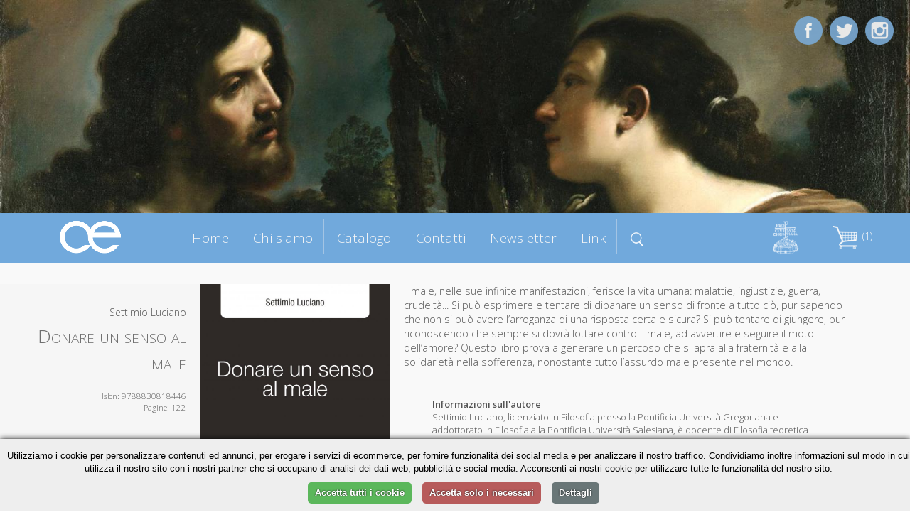

--- FILE ---
content_type: text/html; charset=UTF-8
request_url: https://cittadellaeditrice.com/index.php?content=scheda&id=1330&action=add&id=1292&action=add&id=1330&action=add&id=1292&action=add&id=1116&action=add&id=1116&action=add&id=1111&action=add&id=1334
body_size: 5820
content:

<!DOCTYPE html>
<!--[if lt IE 7]>      <html class="no-js lt-ie9 lt-ie8 lt-ie7"> <![endif]-->
<!--[if IE 7]>         <html class="no-js lt-ie9 lt-ie8"> <![endif]-->
<!--[if IE 8]>         <html class="no-js lt-ie9"> <![endif]-->
<!--[if gt IE 8]><!--> <html class="no-js"> <!--<![endif]-->
     <!--[if lte IE 9]><style>
         .slidecontent h1,   .slidecontent h2 { display:none; }
         .slidecontent2 { display:none; }
                  #doppione { display:none; }
         </style><![endif]-->
    <head>
        <meta charset="utf-8">
       
        <title>Settimio Luciano - Donare un senso al male</title>
        <meta name="description" content="Il male, nelle sue infinite manifestazioni, ferisce la vita umana: malattie, ingiustizie, guerra, crudeltà... Si può esprimere e tentare di dipanare un senso di fronte a tutto ciò, pur sapendo che non si può avere l’arroganza di una risposta certa e sicura? Si può tentare di giungere, pur riconoscendo che sempre si dovrà lottare contro il male, ad avvertire e seguire il moto dell’amore? Questo libro prova a generare un percoso che si apra alla fraternità e alla solidarietà nella sofferenza, nonostante tutto l’assurdo male presente nel mondo.">
        <link rel="stylesheet" href="..//css/normalize.css">
        <link rel="stylesheet" href="..//css/main.css">
        <link rel="stylesheet" href="..//css/jquery.bxslider.css">
<link rel="shortcut icon" href="favicon.ico" type="image/x-icon">
<link rel="icon" href="favicon.ico" type="image/x-icon">

        <script src="../js/zoom.js"></script>
        
        <script src="../js/vendor/modernizr-2.6.2.min.js"></script>
      <script type="text/javascript" src="../js/TweenMax.min.js"></script>
<!--	<script src="http://ajax.googleapis.com/ajax/libs/jquery/1.9.1/jquery.min.js"></script> -->

	<script src="../js/vendor/jquery-1.10.2.min.js"></script>
<script src="https://ajax.googleapis.com/ajax/libs/jqueryui/1.11.4/jquery-ui.min.js"></script>
  	<script>window.jQuery || document.write('<script src="_/js/jquery-1.9.1.min.js"><\/script>')</script>

<!--  	<script src="js/jquery.superscrollorama.js"></script>-->
  	<script type="text/javascript" src="../js/jquery.scrollmagic.min.js"></script>
<script type="text/javascript" src="../js/transit.js"></script>
<script type="text/javascript" src="../js/jquery.simpleslider.js"></script>
  <script src="../js/jquery.bxslider.min.js"></script>
         <meta name="viewport" content="width=device-width, maximum-scale=1.0" />

         <link rel="icon" type="image/png" href="favicon.png">
<link href='https://fonts.googleapis.com/css?family=Open+Sans:400,300,600,400italic&subset=latin,latin-ext' rel='stylesheet' type='text/css'>
    
    
    <script>
$(document).ready(function()
{
 

 $( "#boxmenumob" ).click(function() {
  $( "#boxmenumob ul" ).toggle( "slow" );
});
  
});
    </script>     
         
<script>
						var controller;
						$(document).ready(function($) {
							// init controller
							controller = new ScrollMagic();
						});
					</script>
					
					
					<script>
					function mostra(cosa) {
if (document.getElementById(cosa).style.display!='block') {
document.getElementById(cosa).style.display='block';
} else {
document.getElementById(cosa).style.display='none';
}
}


function chiudiex() {
	if (document.getElementById(dach.quale)!=null) {
	document.getElementById(dach.quale).style.display='none';
	}
}
function mostracol(cosa) {
	dach.quale=cosa
document.getElementById(cosa).style.display='block';

}


		function closanim(cosa) {
					

$('#'+cosa).hide('slow');
}

					function mostranim(cosa) {
					
$('div[id^="dett"]').hide('slow');

$('#'+cosa).toggle('slow');

if ($('#'+cosa).is(':visible') && 1==0) {
   // do something

	var catTopPosition = jQuery('#'+cosa).offset().top-300;

	// When #scroll is clicked

		// Scroll down to 'catTopPosition'
		jQuery('html, body').animate({scrollTop:catTopPosition}, 'slow');
		// Stop the link from acting like a normal anchor link
		return false;

}


}

function scrollasearch() {
   $('html, body').animate({
        scrollTop: $("#titcathome").offset().top-70
    }, 1000);
    }

</script>
					
					 
         <base href="/">
         <base src="/">         
    </head>
    <body>


	<div id="content-wrapper">
		
	








      
    
    

<div id="fotomob"><img src="allegati/head4.jpg"></div>	
			
		<div class='slider' style="visibility:hidden;">
    <div style="width:100%;height:100%;">
     <img src="allegati/head4.jpg" style="opacity:0;"> 


  <div class="slide">
        <div class="slidecontent">
  <img src="allegati/head4.jpg" id="doppione" >       
            <h1 style="color:#ab1f06;"></h1>

        </div>
                <div class="slidecontent2">
                <h3 style="color:#333333;"></h3>
                </div>
    </div>
   
  
    
    




</div></div>

<script>
$(document).ready(function(){
	 // Default options
	 $(".slider").css("visibility", "visible");
    var options = {
        slides: '.slide', // The name of a slide in the slidesContainer
        swipe: true,    // Add possibility to Swipe
        magneticSwipe: true, // Add 'magnetic' swiping. When the user swipes over the screen the slides will attach to the mouse's position
        transition: "fade", // Accepts "slide" and "fade" for a slide or fade transition
        slideTracker: false, // Add a UL with list items to track the current slide
        slideTrackerID: 'slideposition', // The name of the UL that tracks the slides
        slideOnInterval: true, // Slide on interval
        interval: 6000, // Interval to slide on if slideOnInterval is enabled
        animateDuration: 1500, // Duration of an animation
        pauseOnHover: false, // Pause when user hovers the slide container
        useDefaultCSS: true // Add default CSS for positioning the slides
    };

    $(".slider").simpleSlider(options);
});
</script>










<div id="contgenhead" style="min-height:50px;">
		<div id="preheader">
				<div id="boxmenumob">
<img src="images/ico_menu.png" alt="Menu di navigazione">
<ul>
<li id="index"><a href="index.php" title="Homepage - Cittadella Editrice">Home</a></li>
<li id="chi-siamo" class=""><a href="chi-siamo" title="Chi siamo Cittadella Editrice">Chi siamo</a></li>
<li id="catalogo" class=""><a href="catalogo" title="Catalogo Cittadella Editrice">Catalogo</a></li>
<li id="contatti" class=""><a href="contatti" title="Contatti Cittadella Editrice">Contatti</a></li>
<li id="newsletter" class=""><a href="newsletter" title="Newsletter Cittadella Editrice">Newsletter</a></li>
<li id="link" class=""><a href="link" title="Link Cittadella Editrice">Link</a></li>

</ul>
		</div>		
		
		<div id="boxlogo">
		<a href="index.php" title="Homepage Cittadella Editrice"><img src="images/logo.png" alt="logo Cittadella Editrice" class="a_0"></a>
		</div>
		
		<div id="boxmenu">
<ul>
<li id="index"><a href="index.php" title="Homepage - Cittadella Editrice">Home</a></li>
<li id="chi-siamo" class=""><a href="chi-siamo" title="Chi siamo Cittadella Editrice">Chi siamo</a></li>
<li id="catalogo" class=""><a href="catalogo" title="Catalogo Cittadella Editrice">Catalogo</a></li>
<li id="contatti" class=""><a href="contatti" title="Contatti Cittadella Editrice">Contatti</a></li>
<li id="newsletter" class=""><a href="newsletter" title="Newsletter Cittadella Editrice">Newsletter</a></li>
<li id="link" class=""><a href="link" title="Link Cittadella Editrice">Link</a></li>
<li id="menusearch" ><a href="javascript:scrollasearch();" title="Cerca dentro Cittadella Editrice"><img src="images/search.png" alt="cerca nel catalogo" width="18"></a></li>
</ul>
		</div>
		
		
		<div id="logodestra">
<a href="https://www.cittadella.org" target="_blank"><img src="allegati/images/logo%20procivitate%20bianco.png" width="40" alt="Pro civitate Logo"></a>
		</div>
		
	
		
		<div id="headestra">
		<div style="position:relative">
		<div id="boxcar">
<div id="boxcarrello">





<a href=javascript:mostranim('boxdettcarrello')><img border="0" src=images/carrello.png hspace=3>&nbsp;(1)</a>
<div id=boxdettcarrello>		
		<form action="index.php?content=scheda&id=1334&action=update" method="post" id="cart"><table width=100% border=0 cellspacing=3 cellpadding=0 id="tabcar">
		<tr><td><b>&nbsp;Titolo</b></td><td align=center><b>Quantit&agrave;</b></td><td align=center><b>Prezzo</b></td><td></td></tr>
		
		<tr><td style=padding-left:5px;><a href="index.php?content=scheda&id=1334">Donare un senso al male</a></td><td style=text-align:center; width=60><input type="text" name="qty1334" value="1" size="1" maxlength="3" /><button type="submit" title="Aggiorna quantità">»</button></td><td>&nbsp;&euro;13.5&nbsp;</td><td><a href="index.php?content=scheda&id=1330&action=add&id=1292&action=add&id=1330&action=add&id=1292&action=add&id=1116&action=add&id=1116&action=add&id=1111&action=add&id=1334&action=delete&id=1334&iddel=1334" class="r">&nbsp;Elimina&nbsp;</a></td></tr></table><center>Totale: <strike>&euro;13.5</strike> <font color=red>-5%</font> = <strong>&euro;12.83</strong></p></form>
		
	<form action="index.php?content=modulo_carrello" method="POST">
	<input type="submit" value="Completa l'ordine">
		<input type="button" value="Continua la navigazione" onclick=javascript:mostranim("boxdettcarrello");> 
	</form>		
</div></div></div>
</div>

		
<div id="barrasocial">
<a href="https://www.facebook.com/cittadellaeditrice/?fref=ts" target="_blank" title="Cittadella su Facebook"><img id="ico_fb" src="images/ico_fb.png" alt="Cittadella su Facebook"></a>
<a href="https://twitter.com/EditCittadella" target="_blank" title="Cittadella su Twitter"><img id="ico_tw" src="images/ico_tw.png" alt="Cittadella su Twitter"></a>
<a href="https://www.instagram.com/cittadellalibri/" target="_blank" title="Cittadella su Instagram"><img id="ico_in" src="images/ico_in.png" alt="Cittadella su Instagram"></a>
</div>
</div>
		
		
		
		
			</div>
		</div>	
			
			
			
				
	<style>
#preheader {
position:static;
}	
	</style>
	
<div class="container">

		<div id="topagenda"></div>
</div>
<div class="sfogrigio">
<div class="container" style="text-align:center;">
<div style="position:relative;border:0pt solid red;float:left;width:100%;text-align;center;">
<div id="boxgenrightscheda"><div id="boxrightscheda">
<div class="listaautori">Settimio Luciano</div>

<h1>Donare un senso al male</h1>

<h2></i></h2>

<br />

Isbn: 9788830818446<br>

Pagine: 122<br>

</div>
<div id="bottonischeda"><br />



<div class="prezzosbarrato">
<span class="rilievo"><strike>€ 13.5</strike>&nbsp;</span>

</div>	
	<div class="prezzoscheda"><br />€ 12,83</div>
<div class="icocar" style="margin-bottom:20px;">
<div class="bottone" style="margin-bottom:5px;"><a href="index.php?content=scheda&id=1330&action=add&id=1292&action=add&id=1330&action=add&id=1292&action=add&id=1116&action=add&id=1116&action=add&id=1111&action=add&id=1334&action=add&id=1334">» Acquista</a></div>
</div>

<div class="icocar" style="margin-bottom:20px;">Dalla collana:<br /><i>Planus – Collana dell’Istituto Teologico Abruzzese-Molisano di Chieti</i></div></div>
</div>
<div id="boxleftscheda">
<img src="https://www.cittadellaeditrice.com/images/jpg/Donare un senso al male_copertina.jpg" height="400">
</div>
<div id="boxdettscheda">




Il male, nelle sue infinite manifestazioni, ferisce la vita umana: malattie, ingiustizie, guerra, crudeltà... Si può esprimere e tentare di dipanare un senso di fronte a tutto ciò, pur sapendo che non si può avere l’arroganza di una risposta certa e sicura? Si può tentare di giungere, pur riconoscendo che sempre si dovrà lottare contro il male, ad avvertire e seguire il moto dell’amore? Questo libro prova a generare un percoso che si apra alla fraternità e alla solidarietà nella sofferenza, nonostante tutto l’assurdo male presente nel mondo.<div id="infoautori"><b>Informazioni sull'autore</b><br>
Settimio Luciano, licenziato in Filosofia presso la Pontificia Università Gregoriana e addottorato in Filosofia alla Pontificia Università Salesiana, è docente di Filosofia teoretica all’Istituto Teologico di Chieti, di cui è preside, e insegna all’ISSR Toniolo di Pescara.</div>

<div class="addthis_toolbox addthis_default_style " style="border:0pt solid red;text-align:center;">
&nbsp;Condividi&nbsp;
<a class="addthis_button_preferred_1"></a>
<a class="addthis_button_preferred_2"></a>
<a class="addthis_button_preferred_3"></a>
<a class="addthis_button_preferred_4"></a>
<a class="addthis_button_compact"></a>
<a class="addthis_counter addthis_bubble_style"></a>
</div>
<script type="text/javascript">var addthis_config = {"data_track_clickback":false,"data_use_cookies_ondomain": !1, "data_use_cookies": !1};</script>
<script type="text/plain" data-cookiescript="accepted" src="https://s7.addthis.com/js/250/addthis_widget.js#pubid=ra-4dde62437f498589"></script>



</div>





</div>
</div></div> <!-- chiudo sfogrigio e container -->



<div class="container">




<script>
$('.addthis_toolbox').delay(1500).slideDown('slow');
$('#boxleftscheda img').fadeIn();
$('#boxdettscheda').delay(300).fadeIn();
</script>




<div class="containerstretto"><h1 style="margin-bottom:0px">Altri titoli della collana</h1></div>


</div>








<a name="lista"></a>

<div class="containerstretto">













<div class="boxlibro">



<div class="libroimg">
<a href="scheda/Mistica-e-nichilismo-in-Europa-1462">

<img src="https://www.cittadellaeditrice.com/images/jpg/Mistica e nichilismo in Europa.jpg" style="border:1pt solid #aaaaaa" >

</a>
 <div class="mask" onclick="javascript:document.location='scheda/Mistica-e-nichilismo-in-Europa-1462'";>  
    <a href="#" class="info" title="Dettagli">Dettagli</a>  
  </div> 

</div>





	<div class="libroautori">
<font class="piccolo">Marcello Paradiso</font>

</div>

	<div class="librotitolo" style=font-size:1.2em !important>
<a href="scheda/Mistica-e-nichilismo-in-Europa-1462"><b>Mistica e nichilismo in Europa</b></a>
</div>

	<div class="librosottotitolo">
<font class="piccolo">Sentieri ininterrotti</font>
</div>

<div class="boxprezzocat"><br /><span class="piccolo spezzaprima"><strike>€ 17,90</strike></span> <b>€ 17,01</b></div>


<div class="icocar">
<div class="bottone" style="margin-bottom:5px;"><a href="index.php?content=scheda&id=1330&action=add&id=1292&action=add&id=1330&action=add&id=1292&action=add&id=1116&action=add&id=1116&action=add&id=1111&action=add&id=1334&action=add&id=1462">» Acquista</a></div>
<div class="bottone"><a href="scheda/Mistica-e-nichilismo-in-Europa-1462">» Scheda libro</a></div>
</div>

</div>




<div class="boxlibro">



<div class="libroimg">
<a href="scheda/Lattualit%C3%A0-inquietante-di-Massimo-il-Confessore-1461">

<img src="https://www.cittadellaeditrice.com/images/jpg/L'attualità inquietante di Massimo il Confessore.jpg" style="border:1pt solid #aaaaaa" >

</a>
 <div class="mask" onclick="javascript:document.location='scheda/Lattualit%C3%A0-inquietante-di-Massimo-il-Confessore-1461'";>  
    <a href="#" class="info" title="Dettagli">Dettagli</a>  
  </div> 

</div>





	<div class="libroautori">
<font class="piccolo">Marcello Paradiso</font>

</div>

	<div class="librotitolo" style=font-size:1.2em !important>
<a href="scheda/Lattualit%C3%A0-inquietante-di-Massimo-il-Confessore-1461"><b>L'attualità inquietante di Massimo il Confessore</b></a>
</div>

	<div class="librosottotitolo">
<font class="piccolo">La Sinfonia Patristica di Hans Urs von Balthasar</font>
</div>

<div class="boxprezzocat"><br /><span class="piccolo spezzaprima"><strike>€ 21,50</strike></span> <b>€ 20,43</b></div>


<div class="icocar">
<div class="bottone" style="margin-bottom:5px;"><a href="index.php?content=scheda&id=1330&action=add&id=1292&action=add&id=1330&action=add&id=1292&action=add&id=1116&action=add&id=1116&action=add&id=1111&action=add&id=1334&action=add&id=1461">» Acquista</a></div>
<div class="bottone"><a href="scheda/Lattualit%C3%A0-inquietante-di-Massimo-il-Confessore-1461">» Scheda libro</a></div>
</div>

</div>




<div class="boxlibro">



<div class="libroimg">
<a href="scheda/Limprepensabile-principio-1460">

<img src="https://www.cittadellaeditrice.com/images/jpg/L'imprepensabile principio.jpg" style="border:1pt solid #aaaaaa" >

</a>
 <div class="mask" onclick="javascript:document.location='scheda/Limprepensabile-principio-1460'";>  
    <a href="#" class="info" title="Dettagli">Dettagli</a>  
  </div> 

</div>





	<div class="libroautori">
<font class="piccolo">Marcello Paradiso</font>

</div>

	<div class="librotitolo" style=font-size:1.2em !important>
<a href="scheda/Limprepensabile-principio-1460"><b>L'imprepensabile principio</b></a>
</div>

	<div class="librosottotitolo">
<font class="piccolo">Il mistero di Dio in H.U. von Balthasar</font>
</div>

<div class="boxprezzocat"><br /><span class="piccolo spezzaprima"><strike>€ 14,90</strike></span> <b>€ 14,16</b></div>


<div class="icocar">
<div class="bottone" style="margin-bottom:5px;"><a href="index.php?content=scheda&id=1330&action=add&id=1292&action=add&id=1330&action=add&id=1292&action=add&id=1116&action=add&id=1116&action=add&id=1111&action=add&id=1334&action=add&id=1460">» Acquista</a></div>
<div class="bottone"><a href="scheda/Limprepensabile-principio-1460">» Scheda libro</a></div>
</div>

</div>




<div class="boxlibro">



<div class="libroimg">
<a href="scheda/La-condurr%C3%B2-nel-deserto-1446">

<img src="https://www.cittadellaeditrice.com/images/jpg/La condurrò nel deserto.jpg" style="border:1pt solid #aaaaaa" >

</a>
 <div class="mask" onclick="javascript:document.location='scheda/La-condurr%C3%B2-nel-deserto-1446'";>  
    <a href="#" class="info" title="Dettagli">Dettagli</a>  
  </div> 

</div>





	<div class="libroautori">
<font class="piccolo">Giancarlo Corvino</font>

</div>

	<div class="librotitolo" style=font-size:1.2em !important>
<a href="scheda/La-condurr%C3%B2-nel-deserto-1446"><b>La condurrò nel deserto</b></a>
</div>

	<div class="librosottotitolo">
<font class="piccolo">Il cammino spirituale dell’uomo nella Bibbia</font>
</div>

<div class="boxprezzocat"><br /><span class="piccolo spezzaprima"><strike>€ 16,50</strike></span> <b>€ 15,68</b></div>


<div class="icocar">
<div class="bottone" style="margin-bottom:5px;"><a href="index.php?content=scheda&id=1330&action=add&id=1292&action=add&id=1330&action=add&id=1292&action=add&id=1116&action=add&id=1116&action=add&id=1111&action=add&id=1334&action=add&id=1446">» Acquista</a></div>
<div class="bottone"><a href="scheda/La-condurr%C3%B2-nel-deserto-1446">» Scheda libro</a></div>
</div>

</div>




<div class="boxlibro">



<div class="libroimg">
<a href="scheda/Donare-un-senso-al-male-1334">

<img src="https://www.cittadellaeditrice.com/images/jpg/Donare un senso al male_copertina.jpg" style="border:1pt solid #aaaaaa" >

</a>
 <div class="mask" onclick="javascript:document.location='scheda/Donare-un-senso-al-male-1334'";>  
    <a href="#" class="info" title="Dettagli">Dettagli</a>  
  </div> 

</div>





	<div class="libroautori">
<font class="piccolo">Settimio Luciano</font>

</div>

	<div class="librotitolo" >
<a href="scheda/Donare-un-senso-al-male-1334"><b>Donare un senso al male</b></a>
</div>
<div class="boxprezzocat"><br /><span class="piccolo spezzaprima"><strike>€ 13,50</strike></span> <b>€ 12,83</b></div>


<div class="icocar">
<div class="bottone" style="margin-bottom:5px;"><a href="index.php?content=scheda&id=1330&action=add&id=1292&action=add&id=1330&action=add&id=1292&action=add&id=1116&action=add&id=1116&action=add&id=1111&action=add&id=1334&action=add&id=1334">» Acquista</a></div>
<div class="bottone"><a href="scheda/Donare-un-senso-al-male-1334">» Scheda libro</a></div>
</div>

</div>




<div class="boxlibro">



<div class="libroimg">
<a href="scheda/Perch%C3%A9-un-uomo-fragile-1330">

<img src="https://www.cittadellaeditrice.com/images/jpg/Perche è un uomo fragile_copertina.jpg" style="border:1pt solid #aaaaaa" >

</a>
 <div class="mask" onclick="javascript:document.location='scheda/Perch%C3%A9-un-uomo-fragile-1330'";>  
    <a href="#" class="info" title="Dettagli">Dettagli</a>  
  </div> 

</div>





	<div class="libroautori">
<font class="piccolo">Giancarlo Corvino</font>

</div>

	<div class="librotitolo" >
<a href="scheda/Perch%C3%A9-un-uomo-fragile-1330"><b>Perché un uomo fragile</b></a>
</div>

	<div class="librosottotitolo">
<font class="piccolo">Paolo, il vaso di creta e il tesoro</font>
</div>

<div class="boxprezzocat"><br /><span class="piccolo spezzaprima"><strike>€ 14,90</strike></span> <b>€ 14,16</b></div>


<div class="icocar">
<div class="bottone" style="margin-bottom:5px;"><a href="index.php?content=scheda&id=1330&action=add&id=1292&action=add&id=1330&action=add&id=1292&action=add&id=1116&action=add&id=1116&action=add&id=1111&action=add&id=1334&action=add&id=1330">» Acquista</a></div>
<div class="bottone"><a href="scheda/Perch%C3%A9-un-uomo-fragile-1330">» Scheda libro</a></div>
</div>

</div>




<div class="boxlibro">



<div class="libroimg">
<a href="scheda/Identit%C3%A0-Alterit%C3%A0-Riconoscimento-1292">

<img src="https://www.cittadellaeditrice.com/images/jpg/Identità Alterità Riconoscimento_copertina.jpg" style="border:1pt solid #aaaaaa" >

</a>
 <div class="mask" onclick="javascript:document.location='scheda/Identit%C3%A0-Alterit%C3%A0-Riconoscimento-1292'";>  
    <a href="#" class="info" title="Dettagli">Dettagli</a>  
  </div> 

</div>





	<div class="libroautori">
<font class="piccolo">Marcello Paradiso</font>

</div>

	<div class="librotitolo" style=font-size:1.2em !important>
<a href="scheda/Identit%C3%A0-Alterit%C3%A0-Riconoscimento-1292"><b>Identità Alterità Riconoscimento</b></a>
</div>

	<div class="librosottotitolo">
<font class="piccolo">Sulle relazioni umane e divine</font>
</div>

<div class="boxprezzocat"><br /><span class="piccolo spezzaprima"><strike>€ 17,90</strike></span> <b>€ 17,01</b></div>


<div class="icocar">
<div class="bottone" style="margin-bottom:5px;"><a href="index.php?content=scheda&id=1330&action=add&id=1292&action=add&id=1330&action=add&id=1292&action=add&id=1116&action=add&id=1116&action=add&id=1111&action=add&id=1334&action=add&id=1292">» Acquista</a></div>
<div class="bottone"><a href="scheda/Identit%C3%A0-Alterit%C3%A0-Riconoscimento-1292">» Scheda libro</a></div>
</div>

</div>




<div class="boxlibro">



<div class="libroimg">
<a href="scheda/Noi-abbiamo-la-mente-di-Cristo-1150">

<img src="https://www.cittadellaeditrice.com/images/jpg/noi abbiamo la mente di cristo.jpg" style="border:1pt solid #aaaaaa" >

</a>
 <div class="mask" onclick="javascript:document.location='scheda/Noi-abbiamo-la-mente-di-Cristo-1150'";>  
    <a href="#" class="info" title="Dettagli">Dettagli</a>  
  </div> 

</div>





	<div class="libroautori">
<font class="piccolo">Giancarlo Corvino</font>

</div>

	<div class="librotitolo" >
<a href="scheda/Noi-abbiamo-la-mente-di-Cristo-1150"><b>Noi abbiamo la mente di Cristo</b></a>
</div>

	<div class="librosottotitolo">
<font class="piccolo">Sapienza umana e sapienza divina in Paolo</font>
</div>

<div class="boxprezzocat"><br /><span class="piccolo spezzaprima"><strike>€ 16,50</strike></span> <b>€ 15,68</b></div>


<div class="icocar">
<div class="bottone" style="margin-bottom:5px;"><a href="index.php?content=scheda&id=1330&action=add&id=1292&action=add&id=1330&action=add&id=1292&action=add&id=1116&action=add&id=1116&action=add&id=1111&action=add&id=1334&action=add&id=1150">» Acquista</a></div>
<div class="bottone"><a href="scheda/Noi-abbiamo-la-mente-di-Cristo-1150">» Scheda libro</a></div>
</div>

</div>




<div class="boxlibro">



<div class="libroimg">
<a href="scheda/Oltre-il-filo-spinato-1116">

<img src="https://www.cittadellaeditrice.com/images/jpg/oltre il filo spinato_copertina.jpg" style="border:1pt solid #aaaaaa" >

</a>
 <div class="mask" onclick="javascript:document.location='scheda/Oltre-il-filo-spinato-1116'";>  
    <a href="#" class="info" title="Dettagli">Dettagli</a>  
  </div> 

</div>





	<div class="libroautori">
<font class="piccolo">Settimio Luciano</font>

</div>

	<div class="librotitolo" >
<a href="scheda/Oltre-il-filo-spinato-1116"><b>Oltre il filo spinato</b></a>
</div>

	<div class="librosottotitolo">
<font class="piccolo">Cosa resta della libertà</font>
</div>

<div class="boxprezzocat"><br /><span class="piccolo spezzaprima"><strike>€ 10,50</strike></span> <b>€ 9,98</b></div>


<div class="icocar">
<div class="bottone" style="margin-bottom:5px;"><a href="index.php?content=scheda&id=1330&action=add&id=1292&action=add&id=1330&action=add&id=1292&action=add&id=1116&action=add&id=1116&action=add&id=1111&action=add&id=1334&action=add&id=1116">» Acquista</a></div>
<div class="bottone"><a href="scheda/Oltre-il-filo-spinato-1116">» Scheda libro</a></div>
</div>

</div>
</div></div>		
		
		
		
		

		
		
		
		
		
		
		
		
		
		
		
		
		
		
		
		
		
		
		
		<!-- INZIO FOOTER -->
		
<div style="clear:both; margin-top:30px;"></div>
<div class="sfogrigiofooter sfondoceleste">
<div class="containerstretto ">
<div id="footer1">www.cittadellaeditrice.com | Assisi 2026 | Tutti i diritti riservati
</div>		

	
<div id="footer2">


Website: <a href="https://www.intermezzi.eu" target="_blank" title="Agenzia di comunicazione siti web Perugia">Attilio Scullari</a> / Raffaele Marciano</a>

</div>		</div>	
	
	</div>

		<!-- FINE FOOTER -->
		
	
	
	
	
	
	</div>
	

	
	
	</div>
	

			<script>
			
			
// When the Document Object Model is ready
jQuery(document).ready(function(){
	// 'catTopPosition' is the amount of pixels #cat
	// is from the top of the document
	var catTopPosition = jQuery('#topagenda').offset().top-85;

	// When #scroll is clicked
	jQuery('#icoscroll').click(function(){
		// Scroll down to 'catTopPosition'
		jQuery('html, body').animate({scrollTop:catTopPosition}, 'slow');
		// Stop the link from acting like a normal anchor link
		return false;
	});
});
 
 
 
 
 
 /* FIXED MENU */
 
     $(window).bind('scroll', function() {
         if ($(window).scrollTop() > 350) {
             $('#preheader').addClass('prefixed');
             $('#boxmenu').addClass('boxmenufixed');
             $('#boxlogo').addClass('boxlogofixed');
         }
         else {
             $('#preheader').removeClass('prefixed');
             $('#boxmenu').removeClass('boxmenufixed');
             $('#boxlogo').removeClass('boxlogofixed');
         }
    });
 
 
 
  </script>		
	
	
	<script>
						$(document).ready(function($) {
							// build tween
							    $("#boxlogo").css("visibility","visible");

							var tween0 = TweenMax.to("#boxlogo", 1.8, {opacity: 1,scale: 1,x:0});
							
							var tween = TweenMax.to("#titleftchisiamo", 0.0, {opacity: 0,scale: 1,x:0});
							var tween = TweenMax.to("#titleftchisiamo", 0.8, {opacity: 1,scale: 1.0,x:0,delay:1});
							
							var tween2 = TweenMax.to("#titcatalogo", 0.0, {opacity: 0,scale: 1,x:0});
							var tween2 = TweenMax.to("#titcatalogo", 0.8, {opacity: 1,scale: 1.0,x:0});
							
							var tween3 = TweenMax.to("#titleftnewsletter", 0.0, {opacity: 0,scale: 1,x:0});
							var tween3 = TweenMax.to("#titleftnewsletter", 0.8, {opacity: 1,scale: 1.0,x:0});
							
							var tween4 = TweenMax.to("#titsocial", 0.0, {opacity: 0,scale: 1,x:0});
							var tween4 = TweenMax.to("#titsocial", 0.8, {opacity: 1,scale: 1.0,x:0});

					
							var tween6 = TweenMax.to("#titcontatti", 0.0, {opacity: 0,scale: 1,x:0});
							var tween6 = TweenMax.to("#titcontatti", 0.8, {opacity: 1,scale: 1.0,x:0});
							


							var tween7 = TweenMax.to("#ico_fb", 0.8, {opacity: 1,scale: 1.0,delay:.6});
							


							var tween8 = TweenMax.to("#ico_tw", 0.8, {opacity: 1,scale: 1.0,delay:.2});
							
var tween8b = TweenMax.to("#ico_in", 0.8, {opacity: 1,scale: 1.0,delay:1});

							
							

var tween11 = TweenMax.to("#titpagina", 0.0, {opacity: 0,scale: 1,x:0});
							var tween11 = TweenMax.to("#titpagina", 0.8, {opacity: 1,scale: 1.0,x:0,delay:.5});


							// build scene
			var scene0 = new ScrollScene({triggerElement: "#preheader"})
											.setTween(tween0)
											.addTo(controller);


			var scene = new ScrollScene({triggerElement: "#preheader"})
											.setTween(tween)
											.addTo(controller);
											
var scene2 = new ScrollScene({triggerElement: "#titcatalogo"})
											.setTween(tween2)
											.addTo(controller);
											
var scene3 = new ScrollScene({triggerElement: "#titleftnewsletter"})
											.setTween(tween3)
											.addTo(controller);
																						
var scene4 = new ScrollScene({triggerElement: "#titsocial"})
											.setTween(tween4)
											.addTo(controller);											
		

var scene6 = new ScrollScene({triggerElement: "#titcontatti"})
											.setTween(tween6)
											.addTo(controller);	
											

var scene7 = new ScrollScene({triggerElement: "#preheader"})
											.setTween(tween7)
											.addTo(controller);	
											
var scene8 = new ScrollScene({triggerElement: "#preheader"})
											.setTween(tween8)
											.addTo(controller);	

var scene8b = new ScrollScene({triggerElement: "#preheader"})
											.setTween(tween8b)
											.addTo(controller);	
											


var scene11 = new ScrollScene({triggerElement: "#preheader"})
											.setTween(tween11)
											.addTo(controller);	

						});
						
			
					</script> 

<script type="text/javascript" charset="UTF-8" src="//cookie-script.com/s/584337fd6124a3656b4f94df56eddfd2.js"></script>
	
</body>
</html>

